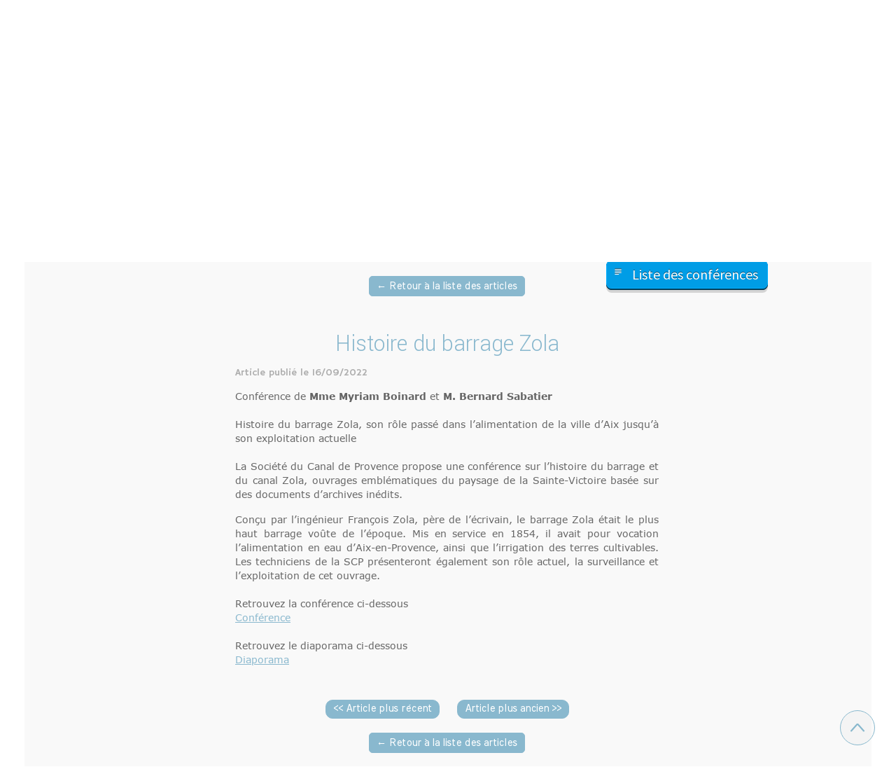

--- FILE ---
content_type: text/html; charset=utf-8
request_url: https://ui.www.lesamisdelamejanes.com/cpt/ui_developer_iframe/1582216656?7a4fef42-76f4-4de2-9f57-96973b4c2bc5
body_size: 356
content:
    <!DOCTYPE html>
    <html>
      <head>
      </head>
      <body style="margin:0;overflow:hidden;border:none;background:transparent;">
        <!-- Google tag (gtag.js) -->
<script async src="https://www.googletagmanager.com/gtag/js?id=G-STY0W0KHG7"></script>
<script>
  window.dataLayer = window.dataLayer || [];
  function gtag(){dataLayer.push(arguments);}
  gtag('js', new Date());

  gtag('config', 'G-STY0W0KHG7');
</script>
      </body>
    </html>


--- FILE ---
content_type: text/plain; charset=utf-8
request_url: https://www.lesamisdelamejanes.com/json/cpt_ask/11621,19
body_size: 1423
content:
{"member":{"errors":["L'adresse email est incorrecte"]},"articles":{"41853":{"title":"Histoire du barrage Zola","published_at":"2022-09-16","content_first":"\u003cp\u003e\u003cspan class=\"font_14px\" style=\"font-family: verdana, geneva;\"\u003eConférence de \u003cstrong\u003eMme Myriam Boinard\u003c/strong\u003e et \u003cstrong\u003eM. Bernard Sabatier\u003c/strong\u003e\u003c/span\u003e\u003c/p\u003e\n\u003cp\u003e\u0026nbsp;\u003c/p\u003e\n\u003cp\u003e\u003cspan class=\"font_14px\" style=\"font-family: verdana, geneva;\"\u003eHistoire du barrage Zola, son rôle passé dans l’alimentation de la ville d’Aix jusqu’à son exploitation actuelle\u003c/span\u003e\u003c/p\u003e\n\u003cp\u003e\u0026nbsp;\u003c/p\u003e\n\u003cp\u003e\u003cspan class=\"font_14px\" style=\"font-family: verdana, geneva;\"\u003eLa Société du Canal de Provence propose une conférence sur l’histoire du barrage et du canal Zola, ouvrages emblématiques du paysage de la Sainte-Victoire basée sur des documents d’archives inédits.\u0026nbsp;\u003c/span\u003e\u003c/p\u003e","categories":[15383],"id":"41853","published":true,"img":{"id":25590313,"name":"2022-09-17.jpg","url":"/Conferences/f8hm1/2022-09-17.jpg","removable":true,"width":1240,"height":1754,"thumbnails":{"normal":"/Conferences/f8hm1/2022-09-17.jpg?s=YqFCk3A=","small":"/Conferences/f8hm1/2022-09-17.jpg?s=YqFAlnA="},"api":"sitew","srcset":{"1240":"/Conferences/f8hm1/2022-09-17.jpg?s=YqFAkXRk","1024":"/Conferences/f8hm1/2022-09-17.jpg?s=YqFAk3Jg","768":"/Conferences/f8hm1/2022-09-17.jpg?s=YqFGlXg=","425":"/Conferences/f8hm1/2022-09-17.jpg?s=YqFFkXU="}},"site_id":1535533,"url_name":"b41853a/Histoire-du-barrage-Zola","pageid":"p"}}}

--- FILE ---
content_type: text/plain; charset=utf-8
request_url: https://www.lesamisdelamejanes.com/json/cpt_ask/11621,19
body_size: 1457
content:
{"member":{"errors":["L'adresse email est incorrecte"]},"all_categories":{"4693":{"id":4693,"name":"Conférences présentation","order":[64404,63967,62302,60579,60578,60047,59625,58807,57956,57649,56822,56306,55865,54466,53671,53052,52463,51760,51095,50241,49863,49557,49098,48331,48326,46735,46278,45316,44978,43896,43519,42933,42446,42808,41220,41219,40201,39721,38650,38073,37752,37230,36848,36411,35594,35095,34171,33729,33057,30154,28137,27800,23079,22613,21843,21682,21104,20591,19931,19160,18103,18084,18085,18086,18087,18088,18089,18090,18091,18092,18093,18094,18095,18096,18097,18098,18099,18100,18101,18102,18425,18426,18427,18428,18429,18430,18507,18508,18509,18510,18511,18794,18795,18796,18799,18800,18801]},"4696":{"id":4696,"name":"Photos","order":[21395,20033,18422,18421,18431,18435,18432,18110,18109]},"4763":{"id":4763,"name":"Visites","order":[47046,20488,18908,18318,18319,18320,18321,18415,18423,18424,18418,18434,18797,18798]},"4764":{"id":4764,"name":"Excursions","order":[20487,18908,18413,18323,18414,18416,18417,18419,18420,18322,18512]},"4765":{"id":4765,"name":"Rapports AG","order":[18407,18324,18506,18503,18504]},"4816":{"id":4816,"name":"Audio","order":[18412,18411]},"15383":{"id":15383,"name":"Conférences enregistrées","order":[64406,63968,62301,60046,58768,58235,57733,54953,54518,53055,52487,51107,49867,48929,49291,46867,46419,45422,45315,42805,42259,41853,40012,39286,38651,38094,37317,36044,34906,28406,28138,34449,25511,25509,25512,25507,25513]}},"categories":[15383],"order":[64406,63968,62301,60046,58768,58235,57733,54953,54518,53055,52487,51107,49867,48929,49291,46867,46419,45422,45315,42805,42259,41853,40012,39286,38651,38094,37317,36044,34906,28406,28138,34449,25511,25509,25512,25507,25513]}

--- FILE ---
content_type: text/plain; charset=utf-8
request_url: https://www.lesamisdelamejanes.com/json/cpt_ask/11621,19
body_size: 1300
content:
{"member":{"errors":["L'adresse email est incorrecte"]},"content_last":"\u003cp\u003e\u003cspan class=\"font_14px\" style=\"font-family: verdana, geneva;\"\u003eConçu par l’ingénieur François Zola, père de l’écrivain, le barrage Zola était le plus haut barrage voûte de l’époque. Mis en service en 1854, il avait pour vocation l’alimentation en eau d’Aix-en-Provence, ainsi que l’irrigation des terres cultivables. Les techniciens de la SCP présenteront également son rôle actuel, la surveillance et l’exploitation de cet ouvrage.\u0026nbsp;\u003c/span\u003e\u003c/p\u003e\n\u003cp\u003e\u0026nbsp;\u003c/p\u003e\n\u003cp\u003e\u003cspan class=\"font_14px\" style=\"font-family: verdana, geneva;\"\u003eRetrouvez la conférence ci-dessous\u003c/span\u003e\u003c/p\u003e\n\u003cp\u003e\u003cspan class=\"font_14px\"\u003e\u003ca title=\"Conférence barrage Zola\" rel=\"noopener\" href=\"/fs/Conf-contenu/f9t4u-Conference-Barrage-Zola.mp3\" target=\"_blank\"\u003e\u003cspan style=\"font-family: verdana, geneva;\"\u003eConférence\u003c/span\u003e\u003c/a\u003e\u003c/span\u003e\u003c/p\u003e\n\u003cp\u003e\u0026nbsp;\u003c/p\u003e\n\u003cp\u003e\u003cspan class=\"font_14px\" style=\"font-family: verdana, geneva;\"\u003eRetrouvez le diaporama ci-dessous\u003c/span\u003e\u003c/p\u003e\n\u003cp\u003e\u003cspan class=\"font_14px\"\u003e\u003ca title=\"Diaporama conférence barrage Zola\" rel=\"noopener\" href=\"/fs/Conf-contenu/f9t4v-Conference-Amis-de-la-Mejanes-17-09-2022-diaporama.pdf\" target=\"_blank\"\u003e\u003cspan style=\"font-family: verdana, geneva;\"\u003eDiaporama\u003c/span\u003e\u003c/a\u003e\u003c/span\u003e\u003c/p\u003e\n\u003cp\u003e\u0026nbsp;\u003c/p\u003e","categories":[15383]}

--- FILE ---
content_type: text/plain; charset=utf-8
request_url: https://www.lesamisdelamejanes.com/json/cpt_ask/11621,19
body_size: 1423
content:
{"member":{"errors":["L'adresse email est incorrecte"]},"articles":{"41853":{"title":"Histoire du barrage Zola","published_at":"2022-09-16","content_first":"\u003cp\u003e\u003cspan class=\"font_14px\" style=\"font-family: verdana, geneva;\"\u003eConférence de \u003cstrong\u003eMme Myriam Boinard\u003c/strong\u003e et \u003cstrong\u003eM. Bernard Sabatier\u003c/strong\u003e\u003c/span\u003e\u003c/p\u003e\n\u003cp\u003e\u0026nbsp;\u003c/p\u003e\n\u003cp\u003e\u003cspan class=\"font_14px\" style=\"font-family: verdana, geneva;\"\u003eHistoire du barrage Zola, son rôle passé dans l’alimentation de la ville d’Aix jusqu’à son exploitation actuelle\u003c/span\u003e\u003c/p\u003e\n\u003cp\u003e\u0026nbsp;\u003c/p\u003e\n\u003cp\u003e\u003cspan class=\"font_14px\" style=\"font-family: verdana, geneva;\"\u003eLa Société du Canal de Provence propose une conférence sur l’histoire du barrage et du canal Zola, ouvrages emblématiques du paysage de la Sainte-Victoire basée sur des documents d’archives inédits.\u0026nbsp;\u003c/span\u003e\u003c/p\u003e","categories":[15383],"id":"41853","published":true,"img":{"id":25590313,"name":"2022-09-17.jpg","url":"/Conferences/f8hm1/2022-09-17.jpg","removable":true,"width":1240,"height":1754,"thumbnails":{"normal":"/Conferences/f8hm1/2022-09-17.jpg?s=YqFCk3A=","small":"/Conferences/f8hm1/2022-09-17.jpg?s=YqFAlnA="},"api":"sitew","srcset":{"1240":"/Conferences/f8hm1/2022-09-17.jpg?s=YqFAkXRk","1024":"/Conferences/f8hm1/2022-09-17.jpg?s=YqFAk3Jg","768":"/Conferences/f8hm1/2022-09-17.jpg?s=YqFGlXg=","425":"/Conferences/f8hm1/2022-09-17.jpg?s=YqFFkXU="}},"site_id":1535533,"url_name":"b41853a/Histoire-du-barrage-Zola","pageid":"p"}}}